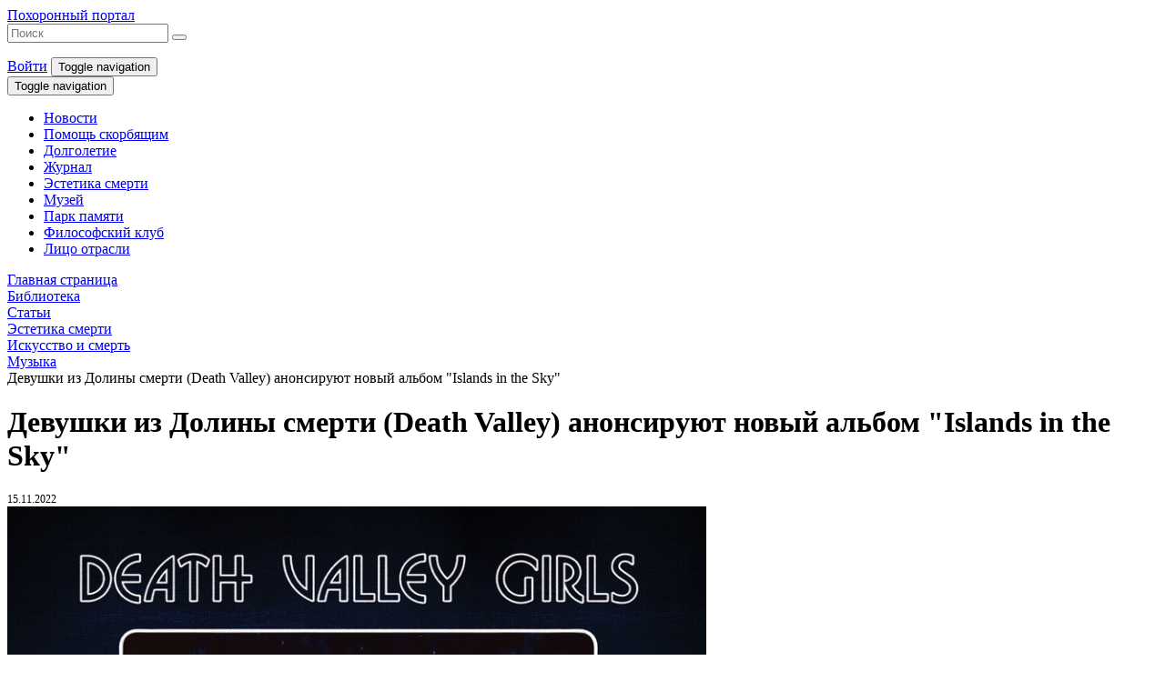

--- FILE ---
content_type: text/html; charset=UTF-8
request_url: https://funeralportal.ru/library/1195/187636.html
body_size: 16537
content:


<HTML lang="en">

<HEAD>
    <meta name="verify-admitad" content="03fc8b3e58"/>
    <meta http-equiv="X-UA-Compatible" content="IE=edge">
    <meta name="viewport" content="width=device-width, initial-scale=1">

	    <meta property="og:url" content="https://funeralportal.ru/library/1195/187636.html">
    <meta property="og:type" content="website">
    <meta property="og:title" content="Девушки из Долины смерти (Death Valley) анонсируют новый альбом &quot;Islands in the Sky&quot;">
    <meta property="og:description" content="Death Valley Girls Announce New Album ‘Islands in the Sky’, Release Video for New Single">
    <meta property="og:image" content="https://funeralportal.ru/upload/resize_cache/iblock/cbc/yfls8aoa8npsefg9arfkacy1milqtvoa/1200_630_2/devushkiizdolinysmertideathvalleyanonsiruyutnovyyalbomislandsinthesky.jpg">

    <title>Девушки из Долины смерти (Death Valley) анонсируют новый альбом &quot;Islands in the Sky&quot;</title>

	<meta http-equiv="Content-Type" content="text/html; charset=UTF-8" />
<meta name="robots" content="follow" />
<meta name="keywords" content="Девушки из Долины смерти (Death Valley) анонсируют новый альбом &amp;quot;Islands in the Sky&amp;quot;" />
<meta name="description" content="Death Valley Girls Announce New Album ‘Islands in the Sky’, Release Video for New Single" />
<link rel="canonical" href="https://funeralportal.ru/library/1195/187636.html" />
<script data-skip-moving="true">(function(w, d, n) {var cl = "bx-core";var ht = d.documentElement;var htc = ht ? ht.className : undefined;if (htc === undefined || htc.indexOf(cl) !== -1){return;}var ua = n.userAgent;if (/(iPad;)|(iPhone;)/i.test(ua)){cl += " bx-ios";}else if (/Windows/i.test(ua)){cl += ' bx-win';}else if (/Macintosh/i.test(ua)){cl += " bx-mac";}else if (/Linux/i.test(ua) && !/Android/i.test(ua)){cl += " bx-linux";}else if (/Android/i.test(ua)){cl += " bx-android";}cl += (/(ipad|iphone|android|mobile|touch)/i.test(ua) ? " bx-touch" : " bx-no-touch");cl += w.devicePixelRatio && w.devicePixelRatio >= 2? " bx-retina": " bx-no-retina";if (/AppleWebKit/.test(ua)){cl += " bx-chrome";}else if (/Opera/.test(ua)){cl += " bx-opera";}else if (/Firefox/.test(ua)){cl += " bx-firefox";}ht.className = htc ? htc + " " + cl : cl;})(window, document, navigator);</script>


<link href="/bitrix/js/intranet/intranet-common.css?169104003966709" type="text/css"  rel="stylesheet" />
<link href="/bitrix/js/socialservices/css/ss.css?16632231455185" type="text/css"  rel="stylesheet" />
<link href="/bitrix/js/ui/design-tokens/dist/ui.design-tokens.css?171946302526358" type="text/css"  rel="stylesheet" />
<link href="/bitrix/cache/css/s1/funeralportal/page_c3830753cc734d663ec66d8fbc138eb1/page_c3830753cc734d663ec66d8fbc138eb1_v1.css?175073732220807" type="text/css"  rel="stylesheet" />
<link href="/bitrix/cache/css/s1/funeralportal/template_c41f108f49b9c9e33ab92f97feefa50a/template_c41f108f49b9c9e33ab92f97feefa50a_v1.css?1750737322223345" type="text/css"  data-template-style="true" rel="stylesheet" />
<link href="/bitrix/panel/main/popup.css?169104006122696" type="text/css"  data-template-style="true"  rel="stylesheet" />







    <meta name="cmsmagazine" content="64c9a5384912363b72f2f8e63120a537"/>
</HEAD>

<BODY>


<!--Wrapper-->
<div class="page  ">

    <!--Header-->
    <div class="container">

        <div class="page__header margin-bottom-30 width-100">
            <header class="header">
                <div class="flex justify-content-between align-items-center sm-flex-direction-column margin-bottom-15">
                    <!--Logo-->
                    <div class="logo">
                        <div class="logo__bg">
							                                <a href="/"
                                   class="logo__text link link_white"
                                >Похоронный портал                                </a>
							                        </div>
                    </div>
                    <div class="flex justify-content-between align-items-center width-50 sm-width-100">
                        <!--Search-->
						<!--'start_frame_cache_Yt7gcC'-->
    <div class="search hidden-print">
        <form action="/search/index.php" class="search__form ">
                            <input type="text" class="search__input" placeholder="Поиск" name="q" value="">
                        <button name="s" type="submit" class="search__button"><i class="fa fa-search"></i></button>
        </form>
    </div>

<!--'end_frame_cache_Yt7gcC'-->                        <!--User-->
						                            <a href="#" class="link link_white" data-toggle="modal" data-target="#m-login"><i
                                        class="fas fa-sign-in-alt"></i> Войти</a>
						
                        <!--Toggle Top Menu-->
                        <button type="button" class="navbar-toggle collapsed hidden" data-toggle="collapse"
                                data-target="#main-menu" aria-expanded="false">
                            <span class="sr-only">Toggle navigation</span>
                            <span class="icon-bar"></span>
                            <span class="icon-bar"></span>
                            <span class="icon-bar"></span>
                        </button>

                    </div>

                </div>
                <nav class="navbar navbar-default">

                    <!--Toggle Top Menu-->
                    <div class="navbar-header">
                        <button type="button" class="navbar-toggle collapsed" data-toggle="collapse"
                                data-target="#main-menu" aria-expanded="false">
                            <span class="sr-only">Toggle navigation</span>
                            <span class="icon-bar"></span>
                            <span class="icon-bar"></span>
                            <span class="icon-bar"></span>
                        </button>
                    </div>

                    <!--Top Menu-->
                    <div class="collapse navbar-collapse hidden-print" id="main-menu">
						<!--'start_frame_cache_LkGdQn'-->    <ul class="nav navbar-nav">
	    
		    		                <li><a href="/news/" target="_self">Новости</a></li>
	    
	    
		    		                <li><a href="/library/1065/" target="_self">Помощь скорбящим</a></li>
	    
	    
		    		                <li><a href="/library/1546/" target="_self">Долголетие</a></li>
	    
	    
		    		                <li><a href="/magazine/" target="_self">Журнал</a></li>
	    
	    
		    		                <li><a href="/library/1548/" target="_self">Эстетика смерти</a></li>
	    
	    
		    		                <li><a href="https://musei-smerti.ru/" target="_blank">Музей</a></li>
	    
	    
		    		                <li><a href="http://memory.funeralportal.ru/" target="_blank">Парк памяти</a></li>
	    
	    
		    		                <li><a href="/library/1544" target="_self">Философский клуб</a></li>
	    
	    
		    		                <li><a href="/vote/1655/" target="_self">Лицо отрасли</a></li>
	    
	        </ul>
<!--'end_frame_cache_LkGdQn'-->                    </div>

                    <!--Sub Menu-->
                    <div class="collapse navbar-collapse hidden-print" id="sub-menu">
						<!--'start_frame_cache_XEVOpk'-->
<!--'end_frame_cache_XEVOpk'-->                    </div>

                </nav>

            </header>
            <div class="ribbon hidden-xs"></div>
        </div>

    </div>

    <!--Content-->
    <main class="page__content container">

        <div class="row margin-bottom-30">

            <!--Main-->
            <div class="col-lg-9 col-md-9 col-sm-12 col-xs-12"><link href="/bitrix/css/main/font-awesome.css?144568082128777" type="text/css" rel="stylesheet" />
<div class="breadcrumbs hidden-print">
			<div class="breadcrumb__item" id="bx_breadcrumb_0" itemscope="" itemtype="http://data-vocabulary.org/Breadcrumb" itemref="bx_breadcrumb_1">
				
				<a href="/" title="Главная страница" itemprop="url" class="link link_primary link_bottom">
					<span data-prop="title">Главная страница</span>
				</a>
			</div>
			<div class="breadcrumb__item" id="bx_breadcrumb_1" itemscope="" itemtype="http://data-vocabulary.org/Breadcrumb" data-prop="child" itemref="bx_breadcrumb_2">
				<i class="fas fa-angle-double-right color-secondary"></i>
				<a href="/library/" title="Библиотека" itemprop="url" class="link link_primary link_bottom">
					<span data-prop="title">Библиотека</span>
				</a>
			</div>
			<div class="breadcrumb__item" id="bx_breadcrumb_2" itemscope="" itemtype="http://data-vocabulary.org/Breadcrumb" data-prop="child" itemref="bx_breadcrumb_3">
				<i class="fas fa-angle-double-right color-secondary"></i>
				<a href="/library/" title="Статьи" itemprop="url" class="link link_primary link_bottom">
					<span data-prop="title">Статьи</span>
				</a>
			</div>
			<div class="breadcrumb__item" id="bx_breadcrumb_3" itemscope="" itemtype="http://data-vocabulary.org/Breadcrumb" data-prop="child" itemref="bx_breadcrumb_4">
				<i class="fas fa-angle-double-right color-secondary"></i>
				<a href="/library/1548/" title="Эстетика смерти" itemprop="url" class="link link_primary link_bottom">
					<span data-prop="title">Эстетика смерти</span>
				</a>
			</div>
			<div class="breadcrumb__item" id="bx_breadcrumb_4" itemscope="" itemtype="http://data-vocabulary.org/Breadcrumb" data-prop="child" itemref="bx_breadcrumb_5">
				<i class="fas fa-angle-double-right color-secondary"></i>
				<a href="/library/1191/" title="Искусство и смерть" itemprop="url" class="link link_primary link_bottom">
					<span data-prop="title">Искусство и смерть</span>
				</a>
			</div>
			<div class="breadcrumb__item" id="bx_breadcrumb_5" itemscope="" itemtype="http://data-vocabulary.org/Breadcrumb" data-prop="child">
				<i class="fas fa-angle-double-right color-secondary"></i>
				<a href="/library/1195/" title="Музыка" itemprop="url" class="link link_primary link_bottom">
					<span data-prop="title">Музыка</span>
				</a>
			</div>
			<div class="breadcrumb__item">
				<i class="fas fa-angle-double-right color-secondary"></i>
				<span class="color-dark">Девушки из Долины смерти (Death Valley) анонсируют новый альбом &quot;Islands in the Sky&quot;</span>
			</div></div> 

<div class="news__detail">

	
        <div class="title flex justify-content-between align-items-center">
            <!--Tile-->
            <h1>
				Девушки из Долины смерти (Death Valley) анонсируют новый альбом &quot;Islands in the Sky&quot;            </h1>

            <div class="flex-none xs-flex xs-flex-direction-column xs-align-items-center hidden-print">

                <!--RSS-->
				                    <a href="/rss/articles/" class="icon" title="Подписаться на RSS рассылку">
						                        <i class="fas fa-rss"></i>
                    </a>

                    <!--Print button-->
                    <span onclick="print();" class="icon" title="Распечатать">
                    <i class="fas fa-print"></i>
                </span>

            </div>

        </div>

	
	
        <!--Date-->
        <div class="date color-lightgray" style="font-size: 12px;"><i
                    class="fas fa-calendar-alt hidden-print"></i> 15.11.2022</div>

	
	
        <!--Detail Picture-->
        <img
                class="img-responsive image"
                border="0"
                src="/upload/iblock/cbc/yfls8aoa8npsefg9arfkacy1milqtvoa/devushkiizdolinysmertideathvalleyanonsiruyutnovyyalbomislandsinthesky.jpg"
                width="768"
                height="768"
                alt="Девушки из Долины смерти (Death Valley) анонсируют новый альбом &quot;Islands in the Sky&quot;"
                title="Девушки из Долины смерти (Death Valley) анонсируют новый альбом &quot;Islands in the Sky&quot;"
        />

	
    <div class="content">

		
		
            <!--Detail Text-->
			&nbsp; &nbsp; &nbsp; &nbsp; &nbsp; &nbsp; &nbsp; &nbsp; &nbsp; &nbsp; &nbsp; &nbsp; &nbsp; &nbsp; &nbsp; &nbsp; &nbsp; &nbsp; &nbsp; &nbsp; &nbsp; &nbsp; &nbsp; &nbsp; &nbsp; &nbsp; &nbsp; &nbsp; &nbsp; &nbsp; &nbsp; &nbsp; &nbsp; &nbsp; &nbsp; &nbsp; &nbsp;Обложка "Острова в небе":<br>
 <br>
 <br>
 <br>
 <img alt="Death Valley Girls Announce New Album Islands In The Sky For February 2023 Release, Share New Song &amp; Video “What Are The Odds” - mxdwn Music" src="https://music-b26f.kxcdn.com/wp-content/uploads/2016/10/Death_Valley_Girls_DesertDaze_MA_10142016_001-1024x1024.jpg"><br>
 <br>
 <a target="_blank" href="https://music.mxdwn.com/2022/11/14/news/death-valley-girls-announce-new-album-islands-in-the-sky-for-february-2023-release-share-new-song-video-what-are-the-odds/" title="Death Valley Girls Announce New Album Islands In The Sky For February 2023 Release, Share New Song &amp; Video “What Are The Odds” - mxdwn Music"><img src="https://encrypted-tbn2.gstatic.com/faviconV2?url=https://music.mxdwn.com&client=VFE&size=64&type=FAVICON&fallback_opts=TYPE,SIZE,URL&nfrp=2" jsaction="error:SjNcmb" jsname="i1Vy9" data-sz="64" data-fbpc="cTRTe" jscontroller="i4bkXc" data-iml="261169.80000001192" style="height: 20px; width: 20px;">&nbsp; &nbsp;<span style="color: #0000ff;">mxdwn Music</span></a>&nbsp; :&nbsp;<a target="_blank" href="https://music.mxdwn.com/2022/11/14/news/death-valley-girls-announce-new-album-islands-in-the-sky-for-february-2023-release-share-new-song-video-what-are-the-odds/" title="Death Valley Girls Announce New Album Islands In The Sky For February 2023 Release, Share New Song &amp; Video “What Are The Odds” - mxdwn Music">
<h5 style="display: inline !important;"><span style="color: #0000ff;">Death Valley Girls Announce New Album Islands In The Sky For February 2023 Release, Share New Song &amp; Video “What Are The Odds” - mxdwn Music</span></h5>
</a><br>
<a target="_blank" href="https://music.mxdwn.com/2022/11/14/news/death-valley-girls-announce-new-album-islands-in-the-sky-for-february-2023-release-share-new-song-video-what-are-the-odds/" title="Death Valley Girls Announce New Album Islands In The Sky For February 2023 Release, Share New Song &amp; Video “What Are The Odds” - mxdwn Music"> </a><br>
 <br>
 <img alt="Death Valley Girls Share Single &quot;It's All Really Kind Of Amazing&quot; - Ghettoblaster Magazine" src="https://ghettoblastermagazine.com/wp-content/uploads/2021/09/image-75.png"><br>
 <br>
 <a target="_blank" href="https://ghettoblastermagazine.com/features/death-valley-girls-video-its-all-really-kind-of-amazing/" title="Death Valley Girls Share Single &quot;It's All Really Kind Of Amazing&quot; - Ghettoblaster Magazine"><img src="https://encrypted-tbn2.gstatic.com/faviconV2?url=https://ghettoblastermagazine.com&client=VFE&size=64&type=FAVICON&fallback_opts=TYPE,SIZE,URL&nfrp=2" jsaction="error:SjNcmb" jsname="i1Vy9" data-sz="64" data-fbpc="cTRTe" jscontroller="i4bkXc" data-iml="314360.90000000596" style="height: 20px; width: 20px;">&nbsp;&nbsp;<span style="color: #0000ff;">Ghettoblaster Magazine&nbsp; :&nbsp;</span></a><a target="_blank" href="https://ghettoblastermagazine.com/features/death-valley-girls-video-its-all-really-kind-of-amazing/" title="Death Valley Girls Share Single &quot;It's All Really Kind Of Amazing&quot; - Ghettoblaster Magazine">
<h5 style="display: inline !important;"><span style="color: #0000ff;">Death Valley Girls Share Single "It's All Really Kind Of Amazing" - Ghettoblaster Magazine</span></h5>
 </a><br>
 <br>
 <a target="_blank" href="https://ghettoblastermagazine.com/features/death-valley-girls-video-its-all-really-kind-of-amazing/" title="Death Valley Girls Share Single &quot;It's All Really Kind Of Amazing&quot; - Ghettoblaster Magazine"><br>
 </a>&nbsp; &nbsp; &nbsp; &nbsp; &nbsp; &nbsp; &nbsp; &nbsp; &nbsp; &nbsp; &nbsp; &nbsp; &nbsp; &nbsp; &nbsp; &nbsp; &nbsp; &nbsp; &nbsp; &nbsp; &nbsp; &nbsp; &nbsp;&nbsp;<img alt="Stream Death Valley Girls' New Single/Video for &quot;What Are The Odds,&quot; New Album &quot;Islands In The Sky&quot; Out Feb. 24 - Grimy Goods" src="https://149354818.v2.pressablecdn.com/wp-content/uploads/2022/11/sick-new-world-506x633.jpg"><br>
 <br>
 <br>
 <a target="_blank" href="https://www.grimygoods.com/2022/11/14/death-valley-girls-music-video-what-are-the-odds-new-album-islands-in-the-sky-feb-24/" title="Stream Death Valley Girls' New Single/Video for &quot;What Are The Odds,&quot; New Album &quot;Islands In The Sky&quot; Out Feb. 24 - Grimy Goods"><img src="https://encrypted-tbn2.gstatic.com/faviconV2?url=https://grimygoods.com&client=VFE&size=64&type=FAVICON&fallback_opts=TYPE,SIZE,URL&nfrp=2" jsaction="error:SjNcmb" jsname="i1Vy9" data-sz="64" data-fbpc="cTRTe" jscontroller="i4bkXc" data-iml="357499.59999999404" style="height: 20px; width: 20px;">&nbsp;<span style="color: #0000ff;">Grimy Goods :&nbsp;&nbsp;</span></a><a target="_blank" href="https://www.grimygoods.com/2022/11/14/death-valley-girls-music-video-what-are-the-odds-new-album-islands-in-the-sky-feb-24/" title="Stream Death Valley Girls' New Single/Video for &quot;What Are The Odds,&quot; New Album &quot;Islands In The Sky&quot; Out Feb. 24 - Grimy Goods">
<h5 style="display: inline !important;"><span style="color: #0000ff;">Stream Death Valley Girls' New Single/Video for "What Are The Odds," New Album "Islands In The Sky" Out Feb. 24 - Grimy Goods</span></h5>
 </a><br>
 <a target="_blank" href="https://www.grimygoods.com/2022/11/14/death-valley-girls-music-video-what-are-the-odds-new-album-islands-in-the-sky-feb-24/" title="Stream Death Valley Girls' New Single/Video for &quot;What Are The Odds,&quot; New Album &quot;Islands In The Sky&quot; Out Feb. 24 - Grimy Goods"><br>
 </a><a target="_blank" href="https://www.grimygoods.com/2022/11/14/death-valley-girls-music-video-what-are-the-odds-new-album-islands-in-the-sky-feb-24/" title="Stream Death Valley Girls' New Single/Video for &quot;What Are The Odds,&quot; New Album &quot;Islands In The Sky&quot; Out Feb. 24 - Grimy Goods"><br>
 </a><img alt="Death Valley Girls Announce New Album 'Islands in the Sky', Release Video for New Single - Our Culture" src="https://ourculturemag.com/wp-content/uploads/2022/11/death-valley-girls-e1668438342671.jpeg"><br>
 <br>
 &nbsp; &nbsp; &nbsp; &nbsp; &nbsp; &nbsp; &nbsp; &nbsp; &nbsp; &nbsp;&nbsp;<a target="_blank" href="https://ourculturemag.com/2022/11/14/death-valley-girls-announce-new-album-islands-in-the-sky-release-video-for-new-single/" title="Death Valley Girls Announce New Album 'Islands in the Sky', Release Video for New Single - Our Culture"><img src="https://encrypted-tbn2.gstatic.com/faviconV2?url=https://ourculturemag.com&client=VFE&size=64&type=FAVICON&fallback_opts=TYPE,SIZE,URL&nfrp=2" jsaction="error:SjNcmb" jsname="i1Vy9" data-sz="64" data-fbpc="cTRTe" jscontroller="i4bkXc" data-iml="407813.8000000119" style="height: 20px; width: 20px;">&nbsp; &nbsp;<span style="color: #0000ff;">Our Culture Magazine</span></a>&nbsp; :&nbsp;<a target="_blank" href="https://ourculturemag.com/2022/11/14/death-valley-girls-announce-new-album-islands-in-the-sky-release-video-for-new-single/" title="Death Valley Girls Announce New Album 'Islands in the Sky', Release Video for New Single - Our Culture">
<h5 style="display: inline !important;"><span style="color: #0000ff;">Death Valley Girls Announce New Album 'Islands in the Sky', Release Video for New Single - Our Culture</span></h5>
 </a><br>
 <br>
<br>
 <br>
 by&nbsp;KONSTANTINOS PAPPIS<br>
 <br>
 <br>
 Девушки из Долины смерти анонсировали свой следующий альбом&nbsp; Islands in the Sky, который выйдет 24 февраля на лейбле Suicide Squeeze Records. Сегодняшнее объявление сопровождается выпуском ведущего сингла ‘What Are The Odds’, а также музыкального клипа. Проверьте это ниже и прокрутите вниз, чтобы найти обложку альбома и трек-лист.<br>
 <br>
 Говоря о новой песне, участница группы Бонни Блумгарден заявила в своем заявлении: “Когда мы писали "I'm a Man Too", мы пытались вернуться к песне No Doubt "I'm Just a Girl", но под новым углом зрения. ‘Каковы шансы’ - это такое же расследование / пересмотр "Материальной девушки" Мадонны, но с акцентом на DVG. Нам нравится думать о сознании и существовании, и мы очень верим в какой-то тип перевоплощения, но также и в то, что этот опыт не линейен, нет прошлого и будущего, происходит что-то еще! Что это такое? Это симуляция, мы что, имитированные девочки??!”<br>
 <br>
 Работая над продолжением альбома 2020 года "Under the Spell of Joy", Блумгарден оказалась прикованной к постели из-за загадочной болезни в период с ноября 2020 года по март 2021 года. "Когда я болела, мне приходилось спать большую часть дня. Я продолжал просыпаться каждые несколько часов с настойчивым призывом позаботиться об острове, накормить остров… Я понятия не имею, почему, но создание музыки для острова продолжало появляться ", - объяснила она, продолжая:<br>
 <br>
 Когда я была больна, я начала задаваться вопросом, можно ли было бы записать альбом с посланиями любви к себе в будущем. Это был действительно первый раз, когда я сознательно задумалась о своих собственных страданиях и о том, что в будущем мне может понадобиться услышать, чтобы исцелиться. Я так много боролась в своей жизни с психическим здоровьем, жестоким обращением, посттравматическим стрессовым расстройством и чувством, что мне нигде не место. И я не хочу, чтобы кто—либо, включая меня в будущем, снова страдал. Я поняла, что если мы все являемся частью единого космического сознания, как мы [девушки из долины Смерти] верим, то "Острова в небе" могут служить не только посланием любви и принятия к себе, но и от каждого "я" к каждому "я", потому что мы все едины!<br>
 <br>
 В альбом Islands in the Sky войдет ранее выпущенный сингл "It's All Really Kind of Amazing’.<br>
 <br>
 <b>Islands in the Sky Tracklist:</b><br>
 <br>
 1. California Mountain Shake<br>
 2. Magic Powers<br>
 3. Islands In The Sky<br>
 4. Sunday<br>
 5. What Are The Odds<br>
 6. Journey to Dog Star<br>
 7. Say It Too<br>
 8. Watch The Sky<br>
 9. When I’m Free<br>
 10. All That Is Not of Me<br>
 11. It’s All Really Kind Of Amazing<br>
 <br>
 &nbsp; &nbsp; &nbsp; &nbsp; &nbsp; &nbsp; &nbsp; &nbsp; &nbsp; &nbsp; &nbsp; &nbsp; &nbsp; &nbsp; &nbsp; &nbsp; &nbsp; &nbsp; &nbsp; &nbsp; &nbsp; &nbsp; &nbsp; &nbsp; &nbsp; &nbsp; &nbsp; &nbsp; &nbsp; &nbsp; &nbsp; &nbsp; &nbsp; &nbsp; &nbsp; &nbsp; &nbsp; &nbsp; &nbsp; &nbsp; &nbsp; &nbsp; &nbsp; &nbsp; &nbsp; &nbsp; &nbsp; &nbsp; &nbsp; &nbsp;&nbsp;<img alt="Our Culture" src="/upload/medialibrary/a84/1j19yltg6p07u9gnhbk62ds2u74zdvek/content_img.png"><br>
<br>
<br>
            <!--Content Editor-->
			    <div class="sp-video">
<iframe width="100%" height="480" src="https://www.youtube.com/embed/nWU2N3Dbm_s" allowfullscreen></iframe></div><div class="sp-video">
<iframe width="100%" height="480" src="https://www.youtube.com/embed/cm7a0AT59-Q" allowfullscreen></iframe></div>
		
    </div>

		    <div class="meta margin-bottom-30">

		
		
            <div class="source">
                <a href=" https://ourculturemag.com/2022/11/14/death-valley-girls-announce-new-album-islands-in-the-sky-release-video-for-new-single" class="link link_left link_primary"
                   target="_blank">
					Источник&nbsp;<i
                            class="far fa-share-square hidden-print"></i>
                </a>
            </div>

		
		
    </div>

    <div class="block-actions">
        <a href="/library/1195/" class="buttons button-bg">Назад</a>
    </div>

	
</div> <!--Shares-->
<div class="margin-bottom-30 hidden-print">
	<div class="margin-bottom-10">
 <b>Делясь ссылкой на статьи и новости Похоронного Портала в соц. сетях, вы помогаете другим узнать нечто новое.</b>
	</div>
	<div class="soc-share-btn margin-bottom-10">
		  		<div class="ya-share2" data-lang="ru" data-services="collections,vkontakte,odnoklassniki,moimir,gplus,twitter" data-counter="">
		</div>
	</div>
	<div>
 <span style="background-color: var(--color-dark); font-size: 16px; padding: 5px; color: var(--color-white); font-weight: bold;">18+</span>
	</div>
</div><div class="comments-vk hidden-print">
	 <!--'start_frame_cache_hM1LV3'-->
<div id="vk_comments"></div>

<!--'end_frame_cache_hM1LV3'--></div>
			</div><!--END Main-->

            <!--Sidebar-->
            <div class="col-lg-3 col-md-3 hidden-sm hidden-xs hidden-print">
	   <!--Menu Left-->
	<div class="margin-bottom-30">
		 <!--'start_frame_cache_g8taYv'-->    <ul class="menu menu__left">

		
			
			            <li><a href="/news/1070/" target="_self"><i class="far fa-newspaper"></i> Новости похоронной отрасли</a></li>
		
		
			
			            <li><a href="/news/1611/" target="_self"><i class="far fa-newspaper"></i> Новости компаний</a></li>
		
		
			
			            <li><a href="http://funeraleducation.ru/" target="_blank"><i class="far fa-newspaper"></i> Профессиональное образование</a></li>
		
		
			
			            <li><a href="/ency/" target="_self"><i class="far fa-newspaper"></i> Энциклопедия</a></li>
		
		
			
			            <li><a href="/library/1073/" target="_self"><i class="far fa-newspaper"></i> Справочник похоронного сервиса</a></li>
		
		
			
			            <li><a href="/katalog/" target="_self"><i class="far fa-newspaper"></i> Каталог фирм</a></li>
		
		
			
			            <li><a href="http://necropol-moscow.ru" target="_blank"><i class="far fa-newspaper"></i> Проект "НЕКРОПОЛЬ"</a></li>
		
		
    </ul>

<!--'end_frame_cache_g8taYv'-->	</div>
	  <!--Banners-->
	<div class="banner">
 <a href="https://necropol-moscow.ru/"><img width="240" alt="gLFtFWDMaiM.jpg" src="/upload/medialibrary/0cc/84b8pf3abx7t161rgjz4oa5v6z88oz6c/gLFtFWDMaiM.jpg" height="138" title="Nekropol 2024.jpg"></a><br>
	</div>
	<div class="banners">
		 <!--'start_frame_cache_dynamic'--><!--'end_frame_cache_dynamic'-->	</div>
	 <!--Subscribe Digest News; Top Weeks; VK Widgets-->  <!--Subscribe Digest News-->  <!--Top Weeks-->
	<div class="title title-line">
		 <!--Title-->
		<h3><a href="/library/">Топ недели</a></h3>
	</div>
	  <!--'start_frame_cache_7DqYyc'-->

    <div class="news__list">

		
		
		
    </div>

<!--'end_frame_cache_7DqYyc'--> <!--VK Widgets-->
	<div class="widgets margin-bottom-30">
		 		<div id="vk_groups">
		</div>
		 	</div>
	  <!--Banners-->
	<div class="banners">
		 <!--'start_frame_cache_dynamic1'--><!--'end_frame_cache_dynamic1'-->	</div>
	 <!--Polls--> 	<div class="title title-line hidden">
		 <!--Title-->
		<h3>Опрос дня</h3>
	</div>
	   <!--FAQ--> 	<div class="title title-line">
		 <!--Title-->
		<h3><a href="/faq/">Вопрос ответ</a></h3>
	</div>
	 
<div class="faq__list">

	
	
		
        <!--News Item-->
        <div class="faq__item" id="bx_651765591_32148">

            
	                        <!--Title-->
                <div class="title">
                    <i class="far fa-comments"></i>
	                                        <a href="/faq/984/32148.html" class="link link_primary link_bottom">Похоронные суеверия. Можно ли брать землю с могилы?</a>
	                                </div>
	                    <!--Meta-->
            <div class="meta">
		        	                        </div>
	        
        </div>

    
		
        <!--News Item-->
        <div class="faq__item" id="bx_651765591_31226">

            
	                        <!--Title-->
                <div class="title">
                    <i class="far fa-comments"></i>
	                                        <a href="/faq/984/31226.html" class="link link_primary link_bottom">Можно ли пройти курсы Бальзамирования, не имея высшего или средне-специального медицинского образования?</a>
	                                </div>
	                    <!--Meta-->
            <div class="meta">
		        	                        </div>
	        
        </div>

    
		
        <!--News Item-->
        <div class="faq__item" id="bx_651765591_31024">

            
	                        <!--Title-->
                <div class="title">
                    <i class="far fa-comments"></i>
	                                        <a href="/faq/984/31024.html" class="link link_primary link_bottom">Склеп</a>
	                                </div>
	                    <!--Meta-->
            <div class="meta">
		        	                        </div>
	        
        </div>

    
	
</div>  <!--Banners-->
	<div class="banners">
		 <!--'start_frame_cache_dynamic2'--><!--'end_frame_cache_dynamic2'-->	</div>
	 <!--World News--> 	<div class="title title-line">
		 <!--Title-->
		<h3><a href="/news/1054/">World Funeral News</a></h3>
	</div>
	 <!--'start_frame_cache_iJBuqa'-->

    <div class="news__list">

		
		
			
            <!--News Item-->
            <div class="news__item" id="bx_1373509569_188355">

                <div class="row">

                    <!--Image-->
                    <div class="col-lg-12 col-md-12 col-sm-12 col-xs-12">
													
								                                    <a href="/news/1054/188355.html">
                                        <img
                                                class="image img-responsive"
                                                border="0"
                                                src="/upload/iblock/418/ng4epn95pn70y2zfr7fukqwrx4ciblck/Tom-Verlaine.jpg"
                                                width="300"
                                                height="300"
                                                alt="Tom Verlaine, guitarist and co-founder of influential band Television, dies at 73 - Похоронный портал"
                                                title="Tom Verlaine, guitarist and co-founder of influential band Television, dies at 73 - Похоронный портал"
                                                style="float:left"
                                        />
                                    </a>
								
													                    </div>

                    <!--Content-->
                    <div class="col-lg-12 col-md-12 col-sm-12 col-xs-12">
						                            <!--Title-->
                            <div class="title">
                                <h3>
									                                        <a href="/news/1054/188355.html"
                                           class="link link_primary link_left">Tom Verlaine, guitarist and co-founder of influential band Television, dies at 73</a>
									                                </h3>
                            </div>
						                        <!--Meta-->
                        <div class="meta">
														                                <!--Date-->
                                <div class="date">
                                    <i class="fas fa-calendar-alt"></i> 29.01.2023                                </div>
							                        </div>
						                    </div>

                </div>

            </div>

		
			
            <!--News Item-->
            <div class="news__item" id="bx_1373509569_188322">

                <div class="row">

                    <!--Image-->
                    <div class="col-lg-12 col-md-12 col-sm-12 col-xs-12">
													
								                                    <a href="/news/1054/188322.html">
                                        <img
                                                class="image img-responsive"
                                                border="0"
                                                src="/upload/iblock/469/q81du0dhttfa9lj7zpoaqaidpq5mixuw/mqdefault.jpg"
                                                width="320"
                                                height="180"
                                                alt="Frank Hammersland of Pogo Pops has died - Похоронный портал"
                                                title="Frank Hammersland of Pogo Pops has died - Похоронный портал"
                                                style="float:left"
                                        />
                                    </a>
								
													                    </div>

                    <!--Content-->
                    <div class="col-lg-12 col-md-12 col-sm-12 col-xs-12">
						                            <!--Title-->
                            <div class="title">
                                <h3>
									                                        <a href="/news/1054/188322.html"
                                           class="link link_primary link_left">Frank Hammersland of Pogo Pops has died</a>
									                                </h3>
                            </div>
						                        <!--Meta-->
                        <div class="meta">
														                                <!--Date-->
                                <div class="date">
                                    <i class="fas fa-calendar-alt"></i> 26.01.2023                                </div>
							                        </div>
						                    </div>

                </div>

            </div>

		
			
            <!--News Item-->
            <div class="news__item" id="bx_1373509569_188308">

                <div class="row">

                    <!--Image-->
                    <div class="col-lg-12 col-md-12 col-sm-12 col-xs-12">
													
								                                    <a href="/news/1054/188308.html">
                                        <img
                                                class="image img-responsive"
                                                border="0"
                                                src="/upload/iblock/b04/erjtigbhw07zjli3yq8oty7x4607ha2q/998800.jpg"
                                                width="220"
                                                height="236"
                                                alt="Умер басист группы &quot;Braindeadz&quot; Thorsten Weiss (6.4.1978\Germany-10.1.2023)  - Похоронный портал"
                                                title="Умер басист группы &quot;Braindeadz&quot; Thorsten Weiss (6.4.1978\Germany-10.1.2023)  - Похоронный портал"
                                                style="float:left"
                                        />
                                    </a>
								
                            						                    </div>

                    <!--Content-->
                    <div class="col-lg-12 col-md-12 col-sm-12 col-xs-12">
						                            <!--Title-->
                            <div class="title">
                                <h3>
									                                        <a href="/news/1054/188308.html"
                                           class="link link_primary link_left">Умер басист группы &quot;Braindeadz&quot; Thorsten Weiss (6.4.1978\Germany-10.1.2023) </a>
									                                </h3>
                            </div>
						                        <!--Meta-->
                        <div class="meta">
														                                <!--Date-->
                                <div class="date">
                                    <i class="fas fa-calendar-alt"></i> 25.01.2023                                </div>
							                        </div>
						                    </div>

                </div>

            </div>

		
			
            <!--News Item-->
            <div class="news__item" id="bx_1373509569_188296">

                <div class="row">

                    <!--Image-->
                    <div class="col-lg-12 col-md-12 col-sm-12 col-xs-12">
													
								                                    <a href="/news/1054/188296.html">
                                        <img
                                                class="image img-responsive"
                                                border="0"
                                                src="/upload/iblock/0dc/cp3gniadespcw8vra4p3oy0fhds0c3p3/paetsch.jpg"
                                                width="340"
                                                height="300"
                                                alt="Violinist Michaela Paetsch (1961-2023), First Woman to Record 24 Paganini Caprices - Похоронный портал"
                                                title="Violinist Michaela Paetsch (1961-2023), First Woman to Record 24 Paganini Caprices - Похоронный портал"
                                                style="float:left"
                                        />
                                    </a>
								
													                    </div>

                    <!--Content-->
                    <div class="col-lg-12 col-md-12 col-sm-12 col-xs-12">
						                            <!--Title-->
                            <div class="title">
                                <h3>
									                                        <a href="/news/1054/188296.html"
                                           class="link link_primary link_left">Violinist Michaela Paetsch (1961-2023), First Woman to Record 24 Paganini Caprices</a>
									                                </h3>
                            </div>
						                        <!--Meta-->
                        <div class="meta">
														                                <!--Date-->
                                <div class="date">
                                    <i class="fas fa-calendar-alt"></i> 24.01.2023                                </div>
							                        </div>
						                    </div>

                </div>

            </div>

		
			
            <!--News Item-->
            <div class="news__item" id="bx_1373509569_188292">

                <div class="row">

                    <!--Image-->
                    <div class="col-lg-12 col-md-12 col-sm-12 col-xs-12">
													
								                                    <a href="/news/1054/188292.html">
                                        <img
                                                class="image img-responsive"
                                                border="0"
                                                src="/upload/iblock/268/96tcidbpasvkxranujg94wt19lg1rdw4/5577.jpg"
                                                width="589"
                                                height="768"
                                                alt="Джинни Редингтон Доуз, композитор запоминающихся рекламных джинглов, умерла в возрасте 77 лет - Похоронный портал"
                                                title="Джинни Редингтон Доуз, композитор запоминающихся рекламных джинглов, умерла в возрасте 77 лет - Похоронный портал"
                                                style="float:left"
                                        />
                                    </a>
								
                            						                    </div>

                    <!--Content-->
                    <div class="col-lg-12 col-md-12 col-sm-12 col-xs-12">
						                            <!--Title-->
                            <div class="title">
                                <h3>
									                                        <a href="/news/1054/188292.html"
                                           class="link link_primary link_left">Джинни Редингтон Доуз, композитор запоминающихся рекламных джинглов, умерла в возрасте 77 лет</a>
									                                </h3>
                            </div>
						                        <!--Meta-->
                        <div class="meta">
														                                <!--Date-->
                                <div class="date">
                                    <i class="fas fa-calendar-alt"></i> 23.01.2023                                </div>
							                        </div>
						                    </div>

                </div>

            </div>

		
			
            <!--News Item-->
            <div class="news__item" id="bx_1373509569_188281">

                <div class="row">

                    <!--Image-->
                    <div class="col-lg-12 col-md-12 col-sm-12 col-xs-12">
													
								                                    <a href="/news/1054/188281.html">
                                        <img
                                                class="image img-responsive"
                                                border="0"
                                                src="/upload/iblock/62d/lt5nse8uxqmysw95xmufawg74n0e3mez/1198.jpg"
                                                width="300"
                                                height="300"
                                                alt="Nikos Xanthopoulos has died at the age of 89 - Похоронный портал"
                                                title="Nikos Xanthopoulos has died at the age of 89 - Похоронный портал"
                                                style="float:left"
                                        />
                                    </a>
								
													                    </div>

                    <!--Content-->
                    <div class="col-lg-12 col-md-12 col-sm-12 col-xs-12">
						                            <!--Title-->
                            <div class="title">
                                <h3>
									                                        <a href="/news/1054/188281.html"
                                           class="link link_primary link_left">Nikos Xanthopoulos has died at the age of 89</a>
									                                </h3>
                            </div>
						                        <!--Meta-->
                        <div class="meta">
														                                <!--Date-->
                                <div class="date">
                                    <i class="fas fa-calendar-alt"></i> 22.01.2023                                </div>
							                        </div>
						                    </div>

                </div>

            </div>

		
		
    </div>

<!--'end_frame_cache_iJBuqa'-->  <!--Banners-->
	<div class="banners">
		 <!--'start_frame_cache_dynamic3'--><div class="banner"><a href="http://funeraleducation.ru/" target="_blank" ><img alt="Российско-немецкий учебный центр похоронного сервиса и погребального искусства" title="Российско-немецкий учебный центр похоронного сервиса и погребального искусства" src="/upload/rk/cbc/iwdvlsx irezo - 240c400.png" width="240" height="400" style="border:0;" /></a></div><!--'end_frame_cache_dynamic3'-->		<div class="banner">
 <br>
		</div>
	</div>
</div>
        </div><!--END row-->

    </main><!--END Content-->

    <!--Footer-->
    <div class="container">

        <div class="page__footer">
            <div class="line__top"></div>
            <footer class="footer line">
                <!--Copyright-->
                <div class="copyright">
                    <i class="far fa-copyright"></i> Информационно-аналитический ресурс <br><a href="/" class="link link_white link_left">&laquo;Похоронный портал&raquo;</a>, 2014 -  гг.

<br><a href="https://ilsib.ru/?utm_source=footer_link" class="link link_white link_left" target="_blank">Поддержка - <span>©</span> Cтудия «Interland»</a>
</div>
                <div style="margin-bottom: 15px;">
                    <img src="https://musei-smerti.ru/wp-content/uploads/2019/08/memorial.png" style="max-height: 100px;">
                    <img src="https://musei-smerti.ru/wp-content/uploads/2019/08/ass_crem.png" style="max-height: 100px;">
                </div>
                <!--Social-->
                <div class="social">
                    <div class="social__block">
                        <a href="https://vk.com/funeralportal" class="social__icon"><i class="fab fa-vk"></i></a>
                    </div>
                    <div class="social__block">
                        <a href="https://twitter.com/funeral_portal" class="social__icon"><i class="fab fa-twitter"></i></a>
                    </div>
                    <div class="social__block">
                        <a href="https://www.youtube.com/c/funeralportal" class="social__icon"><i class="fab fa-youtube"></i></a>
                    </div>
<div class="social__block">
                        <a href="https://t.me/funeralnews" class="social__icon"><i class="fab fa-telegram"></i></a>
                    </div>
                </div>
                <!--Menu-->
                <div class="menu hidden-print">
	                <!--'start_frame_cache_rIpOz9'-->    <ul class="menu menu__line">
	    
		    		                <li class="line__item">
                <a href="/about/" target="_self" class="link link_white link_left">
                    О проекте                </a>
            </li>
	    
	    
		    		                <li class="line__item">
                <a href="/advertising/" target="_self" class="link link_white link_left">
                    Размещение рекламы                </a>
            </li>
	    
	    
		    		                <li class="line__item">
                <a href="/contacts/" target="_self" class="link link_white link_left">
                    Контакты                </a>
            </li>
	    
	        </ul>

<!--'end_frame_cache_rIpOz9'-->                </div>
            </footer>
            <div class="line__bottom"></div>
        </div>

    </div>

</div><!--END Wrapper-->

<div class="back-top">
    <div class="a-block">
        <i class="fas fa-angle-double-up"></i>
    </div>
</div>

<!--Modal Login-->
<div class="modal fade" id="m-login" tabindex="-1" role="dialog" aria-labelledby="modalLogin">
    <div class="modal-dialog" role="document">
        <div class="modal-content">
            <div class="modal-header bg-body color-primary">
                <button type="button" class="close" data-dismiss="modal" aria-label="Close"><span aria-hidden="true">&times;</span></button>
                <h4 class="modal-title">Авторизация</h4>
            </div>
            <div class="modal-body bg-body">
				<!--'start_frame_cache_iIjGFB'-->
<div class="bx-system-auth-form">



<!--Auth-->
<form name="system_auth_form6zOYVN" method="post" target="_top" action="/library/1195/187636.html?login=yes&amp;SECTION_ID=1195&amp;ELEMENT_ID=187636" class="memory__form">
	<input type="hidden" name="backurl" value="/library/1195/187636.html?SECTION_ID=1195&amp;ELEMENT_ID=187636" />
	<input type="hidden" name="AUTH_FORM" value="Y" />
	<input type="hidden" name="TYPE" value="AUTH" />

    <div class="form__list">

        <!--Login-->
        <fieldset class="form__item">

            <label class="item__label">Логин:</label>
            <input type="text" name="USER_LOGIN" maxlength="50" value="" class="width-100 margin-bottom-10" />
            	                        <!--Registration-->
                <noindex>
<!--                    <a href="--><!--" rel="nofollow" class="link link_primary link_left">Регистрация</a><br />-->
                    <a href="https://funeralportal.ru/cabinet/registration.php" rel="nofollow" class="link link_primary link_left">Регистрация</a><br />
                </noindex>
	        
        </fieldset>

        <fieldset class="form__item">

            <!--Password-->
            <label class="item__label">Пароль:</label>
            <input type="password" name="USER_PASSWORD" maxlength="50" autocomplete="off" class="width-100" />
	        
            <!--Remembe me-->
	                        <input type="checkbox" id="USER_REMEMBER_frm" name="USER_REMEMBER" value="Y" /><label for="USER_REMEMBER_frm" title="Запомнить меня на этом компьютере">Запомнить меня</label>
	        
        </fieldset>

        <!--Captcha-->
	    
        <div class="hidden">
            <!--Sigin Services-->
	        		        Войти как пользователь:		        <div class="bx-auth-serv-icons">
	<a title="Mail.Ru OpenID" href="javascript:void(0)" onclick="BxShowAuthFloat('MailRuOpenID', 'form')"><i class="bx-ss-icon openid-mail-ru"></i></a>
</div>
	                </div>

    </div>

    <div class="block-actions align-items-center">
        <!--Return password-->
        <noindex>
<!--            <a href="--><!--" rel="nofollow" class="link link_secondary link_left" style="margin-right: 15px;">Забыли пароль?</a>-->
            <a href="https://funeralportal.ru/cabinet/forgotpassword.php" rel="nofollow" class="link link_secondary link_left" style="margin-right: 15px;">Забыли пароль?</a>
        </noindex>
        <input type="submit" name="Login" value="Войти" class="buttons button-bg" />
        <button type="button" class="buttons button-line" data-dismiss="modal">Отмена</button>
    </div>

</form>

<!--Sigin Services-->
<div style="display:none">
<div id="bx_auth_float" class="bx-auth-float">


<div class="bx-auth">
	<form method="post" name="bx_auth_servicesform" target="_top" action="/library/1195/187636.html?login=yes&amp;amp;SECTION_ID=1195&amp;amp;ELEMENT_ID=187636">
					<div class="bx-auth-title">Войти как пользователь</div>
			<div class="bx-auth-note">Вы можете войти на сайт, если вы зарегистрированы на одном из этих сервисов:</div>
							<div class="bx-auth-services">
									<div><a href="javascript:void(0)" onclick="BxShowAuthService('MailRuOpenID', 'form')" id="bx_auth_href_formMailRuOpenID"><i class="bx-ss-icon openid-mail-ru"></i><b>Mail.Ru OpenID</b></a></div>
							</div>
							<div class="bx-auth-line"></div>
				<div class="bx-auth-service-form" id="bx_auth_servform" style="display:none">
												<div id="bx_auth_serv_formMailRuOpenID" style="display:none">
<span class="bx-ss-icon openid-mail-ru"></span>
<input type="text" name="OPENID_IDENTITY_MAILRU" value="" size="20" />
<span>@mail.ru</span>
<input type="hidden" name="sessid" id="sessid" value="2b977d03df2a34fdcd3d84b8471ba9fd" />
<input type="hidden" name="auth_service_error" value="" />
<input type="submit" class="button" name="" value="Войти" />
</div>
									</div>
				<input type="hidden" name="auth_service_id" value="" />
	</form>
</div>

</div>
</div>

</div>
<!--'end_frame_cache_iIjGFB'-->            </div>
        </div>
    </div>
</div>

<div class="analytics">
    <!--Яндекс.Метрика Информер-->
    <a href="https://metrika.yandex.ru/stat/?id=7651042&amp;from=informer" target="_blank" rel="nofollow">
        <img src="https://informer.yandex.ru/informer/7651042/3_0_FFFFFFFF_EFEFEFFF_0_pageviews" style="width:88px; height:31px; border:0;" alt="Яндекс.Метрика" title="Яндекс.Метрика: данные за сегодня (просмотры, визиты и уникальные посетители)" onclick="try {Ya.Metrika.informer({i: this, id: 7651042, lang: 'ru'}); return false} catch (e) {}">
    </a>
    <!--Яндекс.Метрика Счетчик-->
        <noscript>
        <div>
            <img src="https://mc.yandex.ru/watch/7651042" alt=""/>
        </div>
    </noscript>
    <!--LiveInternet Счетчик-->
    <div>
            </div>
    <!--Google Analytics-->
    </div>

<!--Google Captcha API-->
<script>if(!window.BX)window.BX={};if(!window.BX.message)window.BX.message=function(mess){if(typeof mess==='object'){for(let i in mess) {BX.message[i]=mess[i];} return true;}};</script>
<script>(window.BX||top.BX).message({"JS_CORE_LOADING":"Загрузка...","JS_CORE_NO_DATA":"- Нет данных -","JS_CORE_WINDOW_CLOSE":"Закрыть","JS_CORE_WINDOW_EXPAND":"Развернуть","JS_CORE_WINDOW_NARROW":"Свернуть в окно","JS_CORE_WINDOW_SAVE":"Сохранить","JS_CORE_WINDOW_CANCEL":"Отменить","JS_CORE_WINDOW_CONTINUE":"Продолжить","JS_CORE_H":"ч","JS_CORE_M":"м","JS_CORE_S":"с","JSADM_AI_HIDE_EXTRA":"Скрыть лишние","JSADM_AI_ALL_NOTIF":"Показать все","JSADM_AUTH_REQ":"Требуется авторизация!","JS_CORE_WINDOW_AUTH":"Войти","JS_CORE_IMAGE_FULL":"Полный размер"});</script><script src="/bitrix/js/main/core/core.js?1750737234512406"></script><script>BX.Runtime.registerExtension({"name":"main.core","namespace":"BX","loaded":true});</script>
<script>BX.setJSList(["\/bitrix\/js\/main\/core\/core_ajax.js","\/bitrix\/js\/main\/core\/core_promise.js","\/bitrix\/js\/main\/polyfill\/promise\/js\/promise.js","\/bitrix\/js\/main\/loadext\/loadext.js","\/bitrix\/js\/main\/loadext\/extension.js","\/bitrix\/js\/main\/polyfill\/promise\/js\/promise.js","\/bitrix\/js\/main\/polyfill\/find\/js\/find.js","\/bitrix\/js\/main\/polyfill\/includes\/js\/includes.js","\/bitrix\/js\/main\/polyfill\/matches\/js\/matches.js","\/bitrix\/js\/ui\/polyfill\/closest\/js\/closest.js","\/bitrix\/js\/main\/polyfill\/fill\/main.polyfill.fill.js","\/bitrix\/js\/main\/polyfill\/find\/js\/find.js","\/bitrix\/js\/main\/polyfill\/matches\/js\/matches.js","\/bitrix\/js\/main\/polyfill\/core\/dist\/polyfill.bundle.js","\/bitrix\/js\/main\/core\/core.js","\/bitrix\/js\/main\/polyfill\/intersectionobserver\/js\/intersectionobserver.js","\/bitrix\/js\/main\/lazyload\/dist\/lazyload.bundle.js","\/bitrix\/js\/main\/polyfill\/core\/dist\/polyfill.bundle.js","\/bitrix\/js\/main\/parambag\/dist\/parambag.bundle.js"]);
</script>
<script>BX.Runtime.registerExtension({"name":"ui.dexie","namespace":"BX.DexieExport","loaded":true});</script>
<script>BX.Runtime.registerExtension({"name":"ls","namespace":"window","loaded":true});</script>
<script>BX.Runtime.registerExtension({"name":"fx","namespace":"window","loaded":true});</script>
<script>BX.Runtime.registerExtension({"name":"fc","namespace":"window","loaded":true});</script>
<script>BX.Runtime.registerExtension({"name":"pull.protobuf","namespace":"BX","loaded":true});</script>
<script>BX.Runtime.registerExtension({"name":"rest.client","namespace":"window","loaded":true});</script>
<script>(window.BX||top.BX).message({"pull_server_enabled":"Y","pull_config_timestamp":1750737185,"shared_worker_allowed":"Y","pull_guest_mode":"N","pull_guest_user_id":0,"pull_worker_mtime":1750655375});(window.BX||top.BX).message({"PULL_OLD_REVISION":"Для продолжения корректной работы с сайтом необходимо перезагрузить страницу."});</script>
<script>BX.Runtime.registerExtension({"name":"pull.client","namespace":"BX","loaded":true});</script>
<script>BX.Runtime.registerExtension({"name":"pull","namespace":"window","loaded":true});</script>
<script>BX.Runtime.registerExtension({"name":"intranet.design-tokens.bitrix24","namespace":"window","loaded":true});</script>
<script>BX.Runtime.registerExtension({"name":"ui.design-tokens","namespace":"window","loaded":true});</script>
<script>BX.Runtime.registerExtension({"name":"main.pageobject","namespace":"window","loaded":true});</script>
<script>(window.BX||top.BX).message({"JS_CORE_LOADING":"Загрузка...","JS_CORE_NO_DATA":"- Нет данных -","JS_CORE_WINDOW_CLOSE":"Закрыть","JS_CORE_WINDOW_EXPAND":"Развернуть","JS_CORE_WINDOW_NARROW":"Свернуть в окно","JS_CORE_WINDOW_SAVE":"Сохранить","JS_CORE_WINDOW_CANCEL":"Отменить","JS_CORE_WINDOW_CONTINUE":"Продолжить","JS_CORE_H":"ч","JS_CORE_M":"м","JS_CORE_S":"с","JSADM_AI_HIDE_EXTRA":"Скрыть лишние","JSADM_AI_ALL_NOTIF":"Показать все","JSADM_AUTH_REQ":"Требуется авторизация!","JS_CORE_WINDOW_AUTH":"Войти","JS_CORE_IMAGE_FULL":"Полный размер"});</script>
<script>BX.Runtime.registerExtension({"name":"window","namespace":"window","loaded":true});</script>
<script>(window.BX||top.BX).message({"LANGUAGE_ID":"ru","FORMAT_DATE":"DD.MM.YYYY","FORMAT_DATETIME":"DD.MM.YYYY HH:MI:SS","COOKIE_PREFIX":"BITRIX_SM","SERVER_TZ_OFFSET":"10800","UTF_MODE":"Y","SITE_ID":"s1","SITE_DIR":"\/","USER_ID":"","SERVER_TIME":1768843825,"USER_TZ_OFFSET":0,"USER_TZ_AUTO":"Y","bitrix_sessid":"2b977d03df2a34fdcd3d84b8471ba9fd"});</script><script  src="/bitrix/cache/js/s1/funeralportal/kernel_main/kernel_main_v1.js?1756494372281476"></script>
<script src="/bitrix/js/ui/dexie/dist/dexie.bundle.js?1750737229218847"></script>
<script src="/bitrix/js/main/core/core_ls.js?17504059114201"></script>
<script src="/bitrix/js/main/core/core_frame_cache.js?175073723316945"></script>
<script src="/bitrix/js/pull/protobuf/protobuf.js?1597122925274055"></script>
<script src="/bitrix/js/pull/protobuf/model.js?159712292570928"></script>
<script src="/bitrix/js/rest/client/rest.client.js?160204379517414"></script>
<script src="/bitrix/js/pull/client/pull.client.js?175065537783861"></script>
<script src="/bitrix/js/socialservices/ss.js?14456807921419"></script>
<script>BX.setJSList(["\/bitrix\/js\/main\/core\/core_fx.js","\/bitrix\/js\/main\/pageobject\/pageobject.js","\/bitrix\/js\/main\/core\/core_window.js","\/bitrix\/js\/main\/utils.js","\/bitrix\/js\/main\/date\/main.date.js","\/bitrix\/js\/main\/core\/core_date.js","\/bitrix\/js\/main\/core\/core_autosave.js","\/bitrix\/js\/main\/core\/core_dd.js","\/bitrix\/js\/main\/core\/core_timer.js","\/bitrix\/js\/main\/dd.js","\/bitrix\/admin\/sprint.editor\/assets\/fancybox3\/jquery.fancybox.min.js","\/bitrix\/templates\/funeralportal\/components\/sprint.editor\/blocks\/funeral\/_script.js","\/bitrix\/templates\/funeralportal\/js\/jquery.min.js","\/bitrix\/templates\/funeralportal\/js\/bootstrap.min.js","\/bitrix\/templates\/funeralportal\/js\/script.js"]);</script>
<script>BX.setCSSList(["\/bitrix\/templates\/funeralportal\/components\/bitrix\/breadcrumb\/breadcrumb\/style.css","\/bitrix\/templates\/funeralportal\/components\/bitrix\/news.detail\/detail\/style.css","\/bitrix\/admin\/sprint.editor\/assets\/fancybox3\/jquery.fancybox.min.css","\/bitrix\/templates\/funeralportal\/components\/sprint.editor\/blocks\/funeral\/_style.css","\/bitrix\/templates\/funeralportal\/css\/bootstrap.min.css","\/bitrix\/templates\/funeralportal\/css\/fontawesome-all.min.css","\/bitrix\/templates\/funeralportal\/css\/fontawesome-pseudo.css","\/bitrix\/templates\/funeralportal\/components\/bitrix\/menu\/top-menu\/style.css","\/bitrix\/templates\/funeralportal\/components\/bitrix\/menu\/sub-top-menu\/style.css","\/bitrix\/templates\/funeralportal\/components\/bitrix\/menu\/left-menu\/style.css","\/bitrix\/templates\/funeralportal\/components\/bitrix\/news.list\/list_sidebar\/style.css","\/bitrix\/templates\/funeralportal\/components\/bitrix\/news.list\/faq\/style.css","\/bitrix\/templates\/funeralportal\/components\/bitrix\/menu\/bottom-menu\/style.css","\/bitrix\/templates\/funeralportal\/components\/bitrix\/system.auth.form\/auth\/style.css","\/bitrix\/templates\/funeralportal\/template_styles.css"]);</script>


<script  src="/bitrix/cache/js/s1/funeralportal/template_6d1dcfe386e8320ea3f8a7af1dd77cd1/template_6d1dcfe386e8320ea3f8a7af1dd77cd1_v1.js?1750737322125445"></script>
<script  src="/bitrix/cache/js/s1/funeralportal/page_10880f83d0aa524df07ac9137720a8b4/page_10880f83d0aa524df07ac9137720a8b4_v1.js?175073732254360"></script>

<script src="//yastatic.net/es5-shims/0.0.2/es5-shims.min.js"></script><script src="//yastatic.net/share2/share.js" async="async"></script>
<script type="text/javascript" src="//vk.com/js/api/openapi.js?105"></script>

<script type="text/javascript">
	VK.init({apiId: 5282057, onlyWidgets: true});
</script>


<script type="text/javascript">
	VK.Widgets.Comments("vk_comments", {
							limit: 10, 
							//width: //,
							height: 520,
							attach: "graffiti,photo,audio,video",
							autoPublish: 1,
							norealtime: 0}
						);
</script>

<script type="text/javascript" src="//vk.com/js/api/openapi.js?105"></script>
<script type="text/javascript">
                VK.Widgets.Group("vk_groups",
                    {
                        mode: 0,
                        width: "auto",
                        height: "100",
                        color1: 'ffffff',
                        color2: '003153',
                        color3: '003153'
                    },
                    30686566);
            </script>
<script>document.write(new Date().getFullYear());</script><script>
                BX.ready(function() {
                    var loginCookie = BX.getCookie("BITRIX_SM_LOGIN");
                    if (loginCookie)
                    {
                        var form = document.forms["system_auth_form6zOYVN"];
                        var loginInput = form.elements["USER_LOGIN"];
                        loginInput.value = loginCookie;
                    }
                });
            </script>
<script type="text/javascript">
        (function (d, w, c) {
            (w[c] = w[c] || []).push(function () {
                try {
                    w.yaCounter7651042 = new Ya.Metrika({
                        id: 7651042,
                        clickmap: true,
                        trackLinks: true,
                        accurateTrackBounce: true,
                        webvisor: true
                    });
                } catch (e) {
                }
            });

            var n = d.getElementsByTagName("script")[0],
                s = d.createElement("script"),
                f = function () {
                    n.parentNode.insertBefore(s, n);
                };
            s.type = "text/javascript";
            s.async = true;
            s.src = "https://mc.yandex.ru/metrika/watch.js";

            if (w.opera == "[object Opera]") {
                d.addEventListener("DOMContentLoaded", f, false);
            } else {
                f();
            }
        })(document, window, "yandex_metrika_callbacks");
    </script>
<script type="text/javascript">
            document.write(
                "<a href='//www.liveinternet.ru/click' target=_blank>" +
                "<img src='//counter.yadro.ru/hit?t20.6;r" + escape(document.referrer) + ((typeof (screen) == "undefined") ? "" : ";s" + screen.width + "*" + screen.height + "*" + (screen.colorDepth ? screen.colorDepth : screen.pixelDepth)) + ";u" + escape(document.URL) + ";" + Math.random() + "' alt='' title='LiveInternet: показано число просмотров за 24 часа, посетителей за 24 часа и за сегодня' border='0' width='88' height='31'>" +
                "<\/a>"
            )
        </script>
<script type="text/javascript">

        var _gaq = _gaq || [];
        _gaq.push(['_setAccount', 'UA-24137296-1']);
        _gaq.push(['_trackPageview']);

        (function () {
            var ga = document.createElement('script');
            ga.type = 'text/javascript';
            ga.async = true;
            ga.src = ('https:' == document.location.protocol ? 'https://ssl' : 'http://www') + '.google-analytics.com/ga.js';
            var s = document.getElementsByTagName('script')[0];
            s.parentNode.insertBefore(ga, s);
        })();

    </script>
<script src="https://www.google.com/recaptcha/api.js" async defer></script>

</BODY>

</HTML>